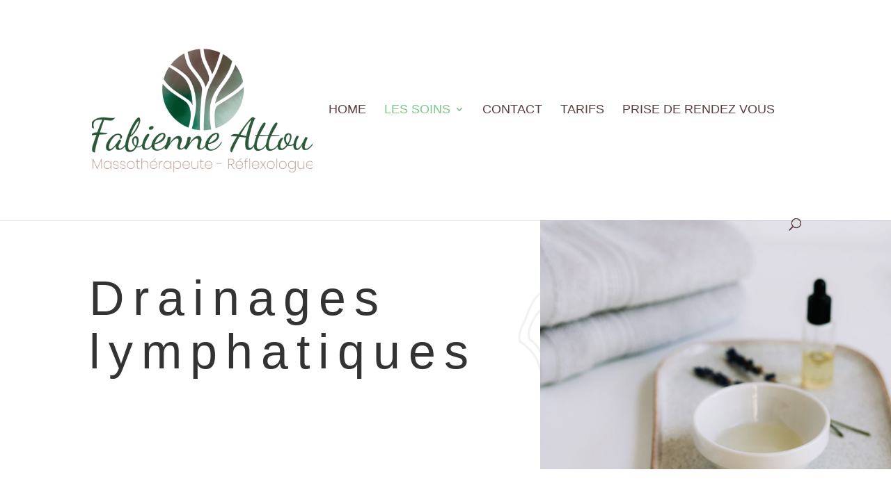

--- FILE ---
content_type: text/css
request_url: https://attoumassage.com/wp-content/et-cache/28902/et-core-unified-deferred-28902.min.css?ver=1761969659
body_size: 1279
content:
div.et_pb_section.et_pb_section_0{background-size:contain;background-image:url(https://attoumassage.com/wp-content/uploads/2020/12/massage-20.jpg)!important}.et_pb_section_0.et_pb_section{padding-bottom:0px}.et_pb_text_0 h1{font-size:70px;letter-spacing:12px;line-height:1.1em;text-shadow:0em 0em 0.3em #ffffff}body.uiwebview .et_pb_text_0 h1,body.uiwebview .et_pb_text_1 h1,body.uiwebview .et_pb_text_2 h1,body.uiwebview .et_pb_text_2 h2{font-variant-ligatures:no-common-ligatures}.et_pb_text_0{padding-left:0px!important;width:110%}.et_pb_image_0{margin-top:-10vw!important;margin-right:-10vw!important;text-align:left;margin-left:0}.et_pb_divider_0{margin-bottom:0px!important}.et_pb_divider_0:before,.et_pb_divider_1:before,.et_pb_divider_2:before{border-top-color:#ffd4a3;border-top-width:2px}.et_pb_text_1{line-height:1.8em;font-family:'Abel',sans-serif;font-size:18px;line-height:1.8em;min-height:135.2px;padding-top:46px!important;padding-right:0px!important;margin-right:-247px!important;margin-left:-148px!important;max-width:875px}.et_pb_text_1 h2{font-size:24px}div.et_pb_section.et_pb_section_1{background-image:linear-gradient(90deg,#ffdfd6 0%,#ffd4a3 100%)!important}.et_pb_section_1.et_pb_section{margin-top:200px;margin-bottom:200px}.et_pb_row_2{background-color:rgba(255,243,237,0.84);box-shadow:0px 50px 80px 0px rgba(56,21,11,0.09)}.et_pb_row_2.et_pb_row{padding-right:70px!important;padding-bottom:60px!important;padding-left:70px!important;margin-top:-200px!important;margin-right:auto!important;margin-bottom:-200px!important;margin-left:auto!important;padding-right:70px;padding-bottom:60px;padding-left:70px}.et_pb_row_2,body #page-container .et-db #et-boc .et-l .et_pb_row_2.et_pb_row,body.et_pb_pagebuilder_layout.single #page-container #et-boc .et-l .et_pb_row_2.et_pb_row,body.et_pb_pagebuilder_layout.single.et_full_width_page #page-container #et-boc .et-l .et_pb_row_2.et_pb_row{width:85%;max-width:1280px}.et_pb_text_2 h2{font-family:'Abel',sans-serif;font-size:70px;letter-spacing:3px;line-height:1.2em}.et_pb_text_2,.et_pb_accordion_0{max-width:800px}.et_pb_divider_1,.et_pb_divider_2{margin-bottom:0px!important;margin-left:-70px!important;width:100px}.et_pb_accordion_0.et_pb_accordion h5.et_pb_toggle_title,.et_pb_accordion_0.et_pb_accordion h1.et_pb_toggle_title,.et_pb_accordion_0.et_pb_accordion h2.et_pb_toggle_title,.et_pb_accordion_0.et_pb_accordion h3.et_pb_toggle_title,.et_pb_accordion_0.et_pb_accordion h4.et_pb_toggle_title,.et_pb_accordion_0.et_pb_accordion h6.et_pb_toggle_title{font-family:'Abel',sans-serif;font-size:20px;color:#8f5f25!important;line-height:1.4em}.et_pb_accordion_0.et_pb_accordion .et_pb_toggle_content p{line-height:1.8em}.et_pb_accordion_0.et_pb_accordion .et_pb_toggle_content{font-family:'Abel',sans-serif;font-size:18px;line-height:1.8em}.et_pb_accordion_0.et_pb_accordion .et_pb_accordion_item{border-width:0px}.et_pb_accordion_0 .et_pb_toggle_open,.et_pb_accordion_0 .et_pb_toggle_close{background-color:#ffffff}.et_pb_accordion_0 .et_pb_toggle_title:before{color:#ffa389}.et_pb_section_2.et_pb_section{background-color:rgba(0,0,0,0)!important}div.et_pb_section.et_pb_section_3{background-size:contain;background-image:url(https://attoumassage.com/wp-content/uploads/2020/12/massage-17-1.jpg)!important}.et_pb_section_3.et_pb_section{margin-bottom:30px}.et_pb_column_6{z-index:10}.et_pb_row_inner_1{background-color:#fffbf5;box-shadow:0px 45px 84px -40px rgba(0,0,0,0.3);transform:scaleX(1.38) scaleY(1.38);transform-origin:30% 0%}.et_pb_row_inner_1.et_pb_row_inner{padding-top:40px!important;padding-right:40px!important;padding-bottom:40px!important;padding-left:120px!important}.et_pb_column .et_pb_row_inner_1{padding-top:40px;padding-right:40px;padding-bottom:40px;padding-left:120px}.et_pb_image_1{text-align:left;margin-left:0}.et_pb_row_3,body #page-container .et-db #et-boc .et-l .et_pb_row_3.et_pb_row,body.et_pb_pagebuilder_layout.single #page-container #et-boc .et-l .et_pb_row_3.et_pb_row,body.et_pb_pagebuilder_layout.single.et_full_width_page #page-container #et-boc .et-l .et_pb_row_3.et_pb_row{max-width:960px}.et_pb_row_3{z-index:10!important;position:relative}.et_pb_row_4,body #page-container .et-db #et-boc .et-l .et_pb_row_4.et_pb_row,body.et_pb_pagebuilder_layout.single #page-container #et-boc .et-l .et_pb_row_4.et_pb_row,body.et_pb_pagebuilder_layout.single.et_full_width_page #page-container #et-boc .et-l .et_pb_row_4.et_pb_row{width:100%;max-width:none}.et_pb_image_2{margin-top:-7vw!important;text-align:left;margin-left:0}.et_pb_column_0{padding-bottom:30px}.et_pb_accordion_item_0.et_pb_toggle,.et_pb_accordion_item_1.et_pb_toggle,.et_pb_accordion_item_2.et_pb_toggle,.et_pb_accordion_item_3.et_pb_toggle,.et_pb_accordion_item_4.et_pb_toggle{margin-bottom:20px!important}.et_pb_text_2.et_pb_module,.et_pb_accordion_0.et_pb_module{margin-left:auto!important;margin-right:auto!important}@media only screen and (max-width:980px){.et_pb_text_0 h1{font-family:'Muli',sans-serif;font-weight:600;font-size:44px;letter-spacing:2px}.et_pb_image_0{margin-top:0vw!important;margin-left:0vw!important;max-width:200px}.et_pb_image_0 .et_pb_image_wrap img,.et_pb_image_1 .et_pb_image_wrap img,.et_pb_image_2 .et_pb_image_wrap img{width:auto}.et_pb_row_2{background-image:initial}.et_pb_row_2.et_pb_row{padding-right:40px!important;padding-left:40px!important;padding-right:40px!important;padding-left:40px!important}.et_pb_text_2 h2{font-size:38px;letter-spacing:1px}.et_pb_accordion_0.et_pb_accordion h5.et_pb_toggle_title,.et_pb_accordion_0.et_pb_accordion h1.et_pb_toggle_title,.et_pb_accordion_0.et_pb_accordion h2.et_pb_toggle_title,.et_pb_accordion_0.et_pb_accordion h3.et_pb_toggle_title,.et_pb_accordion_0.et_pb_accordion h4.et_pb_toggle_title,.et_pb_accordion_0.et_pb_accordion h6.et_pb_toggle_title{font-size:20px}.et_pb_section_3.et_pb_section{margin-bottom:0px}.et_pb_row_inner_1.et_pb_row_inner,.et_pb_column .et_pb_row_inner_1{padding-left:40px!important}.et_pb_row_inner_1{transform:scaleX(1) scaleY(1);transform-origin:30% 0%}.et_pb_divider_2{margin-left:0px!important}}@media only screen and (max-width:767px){.et_pb_text_0 h1{font-size:34px;letter-spacing:0px}.et_pb_image_0 .et_pb_image_wrap img,.et_pb_image_1 .et_pb_image_wrap img,.et_pb_image_2 .et_pb_image_wrap img{width:auto}.et_pb_text_1{font-size:14px;line-height:1.6em}.et_pb_row_2{background-image:initial}.et_pb_row_2.et_pb_row{padding-right:20px!important;padding-left:20px!important;padding-right:20px!important;padding-left:20px!important}.et_pb_text_2 h2{font-size:26px;letter-spacing:0px}.et_pb_accordion_0.et_pb_accordion h5.et_pb_toggle_title,.et_pb_accordion_0.et_pb_accordion h1.et_pb_toggle_title,.et_pb_accordion_0.et_pb_accordion h2.et_pb_toggle_title,.et_pb_accordion_0.et_pb_accordion h3.et_pb_toggle_title,.et_pb_accordion_0.et_pb_accordion h4.et_pb_toggle_title,.et_pb_accordion_0.et_pb_accordion h6.et_pb_toggle_title{font-size:17px}.et_pb_accordion_0.et_pb_accordion .et_pb_toggle_content{font-size:14px}.et_pb_accordion_0.et_pb_accordion .et_pb_toggle_content p{line-height:1.6em}.et_pb_row_inner_1.et_pb_row_inner,.et_pb_column .et_pb_row_inner_1{padding-right:20px!important;padding-left:20px!important}.et_pb_row_inner_1{transform:scaleX(1) scaleY(1);transform-origin:30% 0%}}